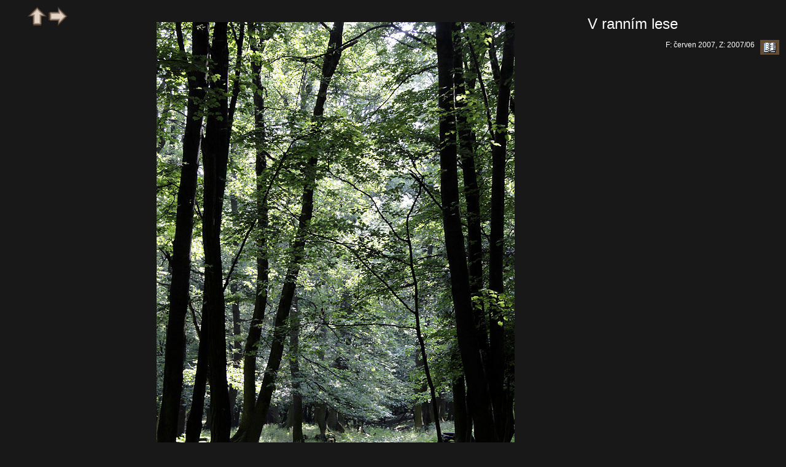

--- FILE ---
content_type: text/html; charset=windows-1250
request_url: http://www.etf.cuni.cz/~moravec/fotky/p45501-v.html
body_size: 2464
content:
<!DOCTYPE HTML PUBLIC "-//W3C//DTD HTML//CZ">
<HTML>
<HEAD>
<META HTTP-EQUIV="Content-Type" CONTENT="text/html; charset=windows-1250">
<LINK href="gif/style.css" rel="stylesheet" type="text/css">
<LINK href="gif/netopejr.ico" rel="icon" type="image/ico">
<script>
    function getHref(anchor) {
        var href = document.getElementById(anchor).href;
        console.log('Got href: ' + href);
        return href;
    }
    document.onkeydown = function keyPress(event) {
        if ('undefined' == typeof event) {
            // screw Firefox
            event = window.event;
        }

        switch (event.keyCode) {
        case 37:  // Left arrow
            window.location.href = getHref('goBack');
            break;
        case 36:  // Home
            window.location.href = getHref('goUp');
            break;
        case 39:  // Right arrow
            window.location.href = getHref('goNext');
            break;
        default:
            // ignore all other keys
        }
    }
</script>

<TITLE>Milovický les</Title></HEAD>
<BODY onload="window.status=V ranním lese;return true">
<TABLE WIDTH="100%">
<TR><TD WIDTH="10%" VALIGN=TOP ALIGN=LEFT><IMG SRC="gif/nesipka.gif" BORDER=0><A HREF="indp455.html" onMouseOver="window.status='obsah skupiny';return true" onMouseOut="window.status='V ranním lese';return true" id="goUp">
<IMG SRC="gif/up.gif" ALT="obsah skupiny" BORDER=0></A>
<A HREF="p45502-v.html" onMouseOver="window.status='následující snímek';return true" onMouseOut="window.status='V ranním lese';return true" id="goNext">
<IMG SRC="gif/right.gif" ALT="následující" BORDER=0></A>
</TD>
<TD WIDTH="65%" VALIGN=TOP ALIGN=CENTER><A HREF="p45501-m.html" onMouseOver="window.status='V ranním lese; kliknutím: menší formát';return true" onMouseOut="window.status='V ranním lese';return true">
<IMG SRC="jpeg/017260-v.jpg" BORDER=0 ALT="V ranním lese - větší formát" HSPACE=100 VSPACE=25></A></TD>
<TD VALIGN=TOP WIDTH="25%">
<BR><SPAN class="titulek">V ranním lese</SPAN>
<P><DIV class="textobr"></DIV>
<P ALIGN=RIGHT>F: červen 2007, Z: 2007/06&nbsp;&nbsp;<A HREF="#a" onClick="window.open('http://www.etf.cuni.cz/~moravec/fotky/script/nknew1.php?f=017260','Komentar','');"
 onMouseOver="window.status='komentář(e) k fotce';return true" onMouseOut="window.status='';return true">
<IMG SRC="gif/gbook.jpg" ALT="napsat komentář" BORDER=0 ALIGN=MIDDLE>
</A></TD></TR></TABLE></BODY></HTML>